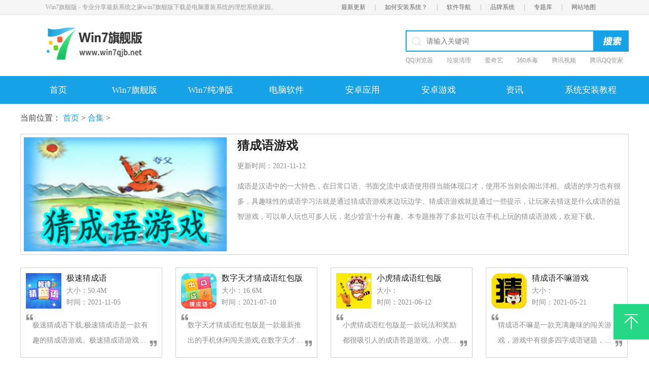

--- FILE ---
content_type: text/html; charset=utf8
request_url: https://www.win7qjb.net/zt/ccyyx.html
body_size: 9193
content:
<!DOCTYPE html>
<html lang="en">
<head>
    <meta content="text/html; charset=UTF-8" http-equiv="Content-Type">
    <meta content="width=device-width, initial-scale=1.0" name="viewport">
    <meta content="ie=edge" http-equiv="X-UA-Compatible">
    <title>猜成语游戏 - Win7旗舰版</title>
    <meta content="猜成语游戏,猜成语游戏下载,猜成语小游戏,趣味" name="keywords"/>
    <meta content="成语是汉语中的一大特色，在日常口语、书面交流中成语使用得当能体现口才，使用不当则会闹出洋相。成语的学习也有很多，具趣味性的成语学习法就是通过猜成语游戏来边玩边学。猜成语游" name="description"/>
    <meta content="no-transform" http-equiv="Cache-Control"/>
    <meta content="no-siteapp" http-equiv="Cache-Control"/>
    <meta content="format=xhtml;url=/zt/ccyyx.html" name="mobile-agent">
    <meta content="format=html5;url=/zt/ccyyx.html" name="mobile-agent">
    <link href="/static/css/v3/wyq_global.css" rel="stylesheet">
    <link href="/static/css/v3/idangerous.swiper.css" rel="stylesheet">
    <link href="/static/css/v3/heji.css" rel="stylesheet">
</head>

<body>
<div class="hTop">
    <div class="wrap clearfix">
        <p class="l">Win7旗舰版 - 专业分享最新系统之家win7旗舰版下载是电脑重装系统的理想系统家园。</p>
        <span class="r">
		<a href="/news.html" target="_blank">最新更新</a> |
		<a href="/dnjc/ypazwin7jc.html" target="_blank">如何安装系统？</a> |
		<a href="/soft/softlist.html" target="_blank">软件导航</a> |
		<a href="/pinpai/list_1.html">品牌系统</a> |
		<a href="/zt/">专题库</a> |
		<a href="/map.html">网站地图</a>
    </span>
    </div>
</div>
<div class="header w1200" id="header">
    <div class="logo">
            <a href="/" title="Win7旗舰版"><img src="https://www.win7qjb.net/imgs/logo.png" width="284" height="92" alt="Windows7旗舰版"></a>
    </div>
    <div class="sous">
        <div class="search">
            <span class="icon"></span>
            <form name="formsearch" action="/plus/search2.php" method="get">
                <input class="text" type="text" name="q" id="bdcsMain" placeholder="请输入关键词" value="">
                <input class="button" id="search-btn" type="submit" value="">
            </form>
        </div>
        <div class="hot_word">
         <a href="/zt/qqliulanqi.html" target="_blank" title="QQ浏览器">QQ浏览器</a>
<a href="/zt/dnljqlrj.html" target="_blank" title="电脑清理">垃圾清理</a>
<a href="/zt/iqiyi.html" target="_blank" title="爱奇艺">爱奇艺</a>
<a href="/zt/360shadu.html" target="_blank" title="360杀毒">360杀毒</a>
<a href="/zt/tengxunshipin.html" target="_blank" title="腾讯视频">腾讯视频</a>
<a href="/zt/qqguanjia.html" target="_blank" title="腾讯QQ管家">腾讯QQ管家</a>

        </div>
    </div>
</div>
<div class="nav">
    <div class="nav_content w1200">
       <ul>
            <li><a class="sy" href="/" title="网站首页">首页</a></li>
            <li><h2><a class="nav-w7qjb" href="/win7qjb/" title="Win7旗舰版">Win7旗舰版</a></h2></li>
            <li><h2><a href="/win7cjb/" title="Win7纯净版">Win7纯净版</a></h2></li>
            <li><h2><a href="/soft/" title="电脑软件">电脑软件</a></h2></li>
            <li><h2><a href="/android/" title="安卓应用">安卓应用</a></h2></li>
			<li><h2><a href="/game/" title="安卓游戏">安卓游戏</a></h2></li>
            
			<li><h2><a href="/news/" title="资讯">资讯</a></h2></li>
            
			<li><h2><a href="/dnjc/" target="_blank" title="系统安装教程">系统安装教程</a></h2></li>
        </ul>
    </div>
</div>

<div class="toolbar">
    <a href="javascript:scroll(0,0)" id="top" class="toolbar-item toolbar-item-top"></a>
</div>
<!-- 内容页面 -->
<div class="wrap_con">
    <div class="bread-link">
        <span>当前位置：</span>
        <a href='https://www.win7qjb.net/' title='首页'>首页</a> > <a href='/zt' title='合集'>合集</a> > 
    </div>
    <!-- 下载专题 -->
    <div class="down_zhuan_box">
        <div class="zhuan_img">
            <img alt="猜成语游戏" src="https://pic.win7qjb.net/uploads/allimg/211112/1_1112095110N39.jpg">
        </div>
        <div class="zhuan_you">
            <h1>猜成语游戏</h1>
            <div class="zhuan_nr">更新时间：2021-11-12</div>
            <div class="zhuan_nr">
                成语是汉语中的一大特色，在日常口语、书面交流中成语使用得当能体现口才，使用不当则会闹出洋相。成语的学习也有很多，具趣味性的成语学习法就是通过猜成语游戏来边玩边学。猜成语游戏就是通过一些提示，让玩家去猜这是什么成语的益智游戏，可以单人玩也可多人玩，老少皆宜十分有趣。本专题推荐了多款可以在手机上玩的猜成语游戏，欢迎下载。
            </div>
        </div>
    </div>

    <div class="w_mo">
        <div class="more_zz">
            <div class="zz_row">
                <div class="zz_top">
                    <a class="zz_img" href="/game/294210.html">
                        <img alt="极速猜成语" src="https://pic.win7qjb.net/uploads/allimg/211105/1_110510551V515.jpg">
                    </a>
                    <div class="zz_yy">
                        <a class="zz_ttyu ellipsis" href="/game/294210.html">极速猜成语</a>
                        <div class="huiyt">大小：50.4M</div>
                        <div class="huiyt">时间：2021-11-05</div>
                    </div>
                </div>
                <div class="zz_bottom">
                    <div class="zy"></div>
                    <div class="huiyt2">极速猜成语下载,极速猜成语是一款有趣的猜成语游戏。极速猜成语游戏里，玩家每答对一关的题目就可以点开成语查看这个成语的释义，边玩边学习</div>
                    <div class="yy"></div>
                </div>
            </div><div class="zz_row">
                <div class="zz_top">
                    <a class="zz_img" href="/game/257789.html">
                        <img alt="数字天才猜成语红包版" src="https://pic.win7qjb.net/uploads/allimg/210710/1_0G00ZPb052.png">
                    </a>
                    <div class="zz_yy">
                        <a class="zz_ttyu ellipsis" href="/game/257789.html">数字天才猜成语红包版</a>
                        <div class="huiyt">大小：16.6M</div>
                        <div class="huiyt">时间：2021-07-10</div>
                    </div>
                </div>
                <div class="zz_bottom">
                    <div class="zy"></div>
                    <div class="huiyt2">数字天才猜成语红包版是一款最新推出的手机休闲闯关游戏,在数字天才猜成语红包版上有非常多的成语小游戏和成语闯关游戏,在游戏玩家可以通过自己的成语知识不断地</div>
                    <div class="yy"></div>
                </div>
            </div><div class="zz_row">
                <div class="zz_top">
                    <a class="zz_img" href="/game/248645.html">
                        <img alt="小虎猜成语红包版" src="https://pic.win7qjb.net/uploads/allimg/210612/1_0612091K4F57.jpg">
                    </a>
                    <div class="zz_yy">
                        <a class="zz_ttyu ellipsis" href="/game/248645.html">小虎猜成语红包版</a>
                        <div class="huiyt">大小：</div>
                        <div class="huiyt">时间：2021-06-12</div>
                    </div>
                </div>
                <div class="zz_bottom">
                    <div class="zy"></div>
                    <div class="huiyt2">小虎猜成语红包版是一款玩法和奖励都很吸引人的成语答题游戏。小虎猜成语游戏无法就是将空格中的汉字填入形成完整的成语，小虎猜成语能够让玩家在玩游戏的同时也能学到很多成语知</div>
                    <div class="yy"></div>
                </div>
            </div><div class="zz_row">
                <div class="zz_top">
                    <a class="zz_img" href="/game/241575.html">
                        <img alt="猜成语不嘛游戏" src="https://pic.win7qjb.net/uploads/allimg/210521/1_05211450236449.jpg">
                    </a>
                    <div class="zz_yy">
                        <a class="zz_ttyu ellipsis" href="/game/241575.html">猜成语不嘛游戏</a>
                        <div class="huiyt">大小：</div>
                        <div class="huiyt">时间：2021-05-21</div>
                    </div>
                </div>
                <div class="zz_bottom">
                    <div class="zy"></div>
                    <div class="huiyt2">猜成语不嘛是一款充满趣味的闯关游戏，游戏中有很多四字成语谜题，玩家要在缺少凭证的前提下在混乱的文本中选定最恰当的文本，组成成语，猜成语不嘛非常烧脑又有</div>
                    <div class="yy"></div>
                </div>
            </div><div class="zz_row">
                <div class="zz_top">
                    <a class="zz_img" href="/game/227662.html">
                        <img alt="数字猜成语红包版" src="https://pic.win7qjb.net/uploads/allimg/210414/1_04140U25S100.png">
                    </a>
                    <div class="zz_yy">
                        <a class="zz_ttyu ellipsis" href="/game/227662.html">数字猜成语红包版</a>
                        <div class="huiyt">大小：0KB</div>
                        <div class="huiyt">时间：2021-04-14</div>
                    </div>
                </div>
                <div class="zz_bottom">
                    <div class="zy"></div>
                    <div class="huiyt2">数字猜成语红包版是一款全新重磅来袭的答题赚钱趣味休闲手游，数字猜成语游戏中融合了数学玩法元素，全新上线了大量的猜成语关卡，每天登陆数字猜成语红包版，天天赢大奖赚收益。</div>
                    <div class="yy"></div>
                </div>
            </div><div class="zz_row">
                <div class="zz_top">
                    <a class="zz_img" href="/game/224877.html">
                        <img alt="看图猜成语3" src="https://pic.win7qjb.net/uploads/allimg/210402/1_040209103c246.png">
                    </a>
                    <div class="zz_yy">
                        <a class="zz_ttyu ellipsis" href="/game/224877.html">看图猜成语3</a>
                        <div class="huiyt">大小：49.8M</div>
                        <div class="huiyt">时间：2021-04-06</div>
                    </div>
                </div>
                <div class="zz_bottom">
                    <div class="zy"></div>
                    <div class="huiyt2">看图猜成语3:看图猜成语3第三版，依然感兴趣的朋友可以试一试。 官方介绍 看图猜成语3是Doodle工作室看图猜成语系列的第三版，这个系列比之前两个系列难度更大，作者精心筛选的4波图</div>
                    <div class="yy"></div>
                </div>
            </div><div class="zz_row">
                <div class="zz_top">
                    <a class="zz_img" href="/game/221498.html">
                        <img alt="刘备猜成语红包版" src="https://pic.win7qjb.net/uploads/allimg/210324/1_03240ZA95222.png">
                    </a>
                    <div class="zz_yy">
                        <a class="zz_ttyu ellipsis" href="/game/221498.html">刘备猜成语红包版</a>
                        <div class="huiyt">大小：72.3M</div>
                        <div class="huiyt">时间：2021-03-24</div>
                    </div>
                </div>
                <div class="zz_bottom">
                    <div class="zy"></div>
                    <div class="huiyt2">刘备猜成语红包版是融入三国玩法的红包游戏，的确可以赚红包，福利够多红包够大。游戏不仅关卡多，还引入了三国人物等，得到的红包可以无门槛提出来，这也是这款刘备猜成语这么多</div>
                    <div class="yy"></div>
                </div>
            </div><div class="zz_row">
                <div class="zz_top">
                    <a class="zz_img" href="/game/215399.html">
                        <img alt="快速看图猜成语" src="https://pic.win7qjb.net/uploads/allimg/210304/30_0304102552E25.png">
                    </a>
                    <div class="zz_yy">
                        <a class="zz_ttyu ellipsis" href="/game/215399.html">快速看图猜成语</a>
                        <div class="huiyt">大小：27.5M</div>
                        <div class="huiyt">时间：2021-03-04</div>
                    </div>
                </div>
                <div class="zz_bottom">
                    <div class="zy"></div>
                    <div class="huiyt2">快速看图猜成语是一款热度很高的猜成语赢奖励游戏。快速看图猜成语游戏有双重意义，首先快速看图猜成语可以给大家带来可观的收入，同时在玩快速看图猜成语的同时能学到很多成语！</div>
                    <div class="yy"></div>
                </div>
            </div><div class="zz_row">
                <div class="zz_top">
                    <a class="zz_img" href="/game/214193.html">
                        <img alt="猜成语贼6红包版" src="https://pic.win7qjb.net/uploads/allimg/210301/30_03010945351445.png">
                    </a>
                    <div class="zz_yy">
                        <a class="zz_ttyu ellipsis" href="/game/214193.html">猜成语贼6红包版</a>
                        <div class="huiyt">大小：23.8M</div>
                        <div class="huiyt">时间：2021-03-01</div>
                    </div>
                </div>
                <div class="zz_bottom">
                    <div class="zy"></div>
                    <div class="huiyt2">猜成语贼6红包版是一款每天有惊喜的猜成语赢福利游戏。猜成语贼6这个游戏的玩法设置为闯关的形式，玩家进入猜成语贼6游戏就能参与猜成语贼6红包版的闯关比赛，答题越多奖赏越丰厚</div>
                    <div class="yy"></div>
                </div>
            </div><div class="zz_row">
                <div class="zz_top">
                    <a class="zz_img" href="/game/204709.html">
                        <img alt="双双猜成语" src="https://pic.win7qjb.net/uploads/allimg/210202/30_0202095245DX.jpg">
                    </a>
                    <div class="zz_yy">
                        <a class="zz_ttyu ellipsis" href="/game/204709.html">双双猜成语</a>
                        <div class="huiyt">大小：17M</div>
                        <div class="huiyt">时间：2021-02-02</div>
                    </div>
                </div>
                <div class="zz_bottom">
                    <div class="zy"></div>
                    <div class="huiyt2">双双猜成语红包版是一款非常好玩的休闲益智类游戏，双双猜成语游戏内容轻松有趣且操作简单上手容易，适合玩家们可以在闲暇时候用来打发时间。 游戏介绍 双双猜成语红包版是一款玩</div>
                    <div class="yy"></div>
                </div>
            </div><div class="zz_row">
                <div class="zz_top">
                    <a class="zz_img" href="/game/201058.html">
                        <img alt="趣味猜成语红包版" src="https://pic.win7qjb.net/uploads/allimg/210123/30_01230911021404.png">
                    </a>
                    <div class="zz_yy">
                        <a class="zz_ttyu ellipsis" href="/game/201058.html">趣味猜成语红包版</a>
                        <div class="huiyt">大小：</div>
                        <div class="huiyt">时间：2021-01-23</div>
                    </div>
                </div>
                <div class="zz_bottom">
                    <div class="zy"></div>
                    <div class="huiyt2">趣味猜成语红包版是一款具有一定挑战性的成语答题游戏。趣味猜成语游戏是闯关的游戏模式，猜出趣味猜成语红包版空格中正确的汉字才能过关，玩的过程中还能领到趣味猜成语红包版的</div>
                    <div class="yy"></div>
                </div>
            </div><div class="zz_row">
                <div class="zz_top">
                    <a class="zz_img" href="/game/194859.html">
                        <img alt="刘备猜成语赚钱版" src="https://pic.win7qjb.net/uploads/allimg/210111/30_011109443W436.png">
                    </a>
                    <div class="zz_yy">
                        <a class="zz_ttyu ellipsis" href="/game/194859.html">刘备猜成语赚钱版</a>
                        <div class="huiyt">大小：72M</div>
                        <div class="huiyt">时间：2021-01-11</div>
                    </div>
                </div>
                <div class="zz_bottom">
                    <div class="zy"></div>
                    <div class="huiyt2">刘备猜成语赚钱版是一款最近十分火爆的成语答题闯关赚钱游戏，游戏中玩家需要根据给出的图形来填写出正确的成语，答对当前关卡就可以进入到下一个关卡，每完成一</div>
                    <div class="yy"></div>
                </div>
            </div><div class="zz_row">
                <div class="zz_top">
                    <a class="zz_img" href="/game/185857.html">
                        <img alt="乐游猜成语红包版" src="https://pic.win7qjb.net/uploads/allimg/201224/30_122410452935Q.jpg">
                    </a>
                    <div class="zz_yy">
                        <a class="zz_ttyu ellipsis" href="/game/185857.html">乐游猜成语红包版</a>
                        <div class="huiyt">大小：35.9M</div>
                        <div class="huiyt">时间：2020-12-24</div>
                    </div>
                </div>
                <div class="zz_bottom">
                    <div class="zy"></div>
                    <div class="huiyt2">乐游猜成语红包版是一款闯关模式的猜成语赢福利的游戏。乐游猜成语红包版需要玩家将下面的汉字组成一个完整的成语，乐游猜成语红包版总共分为不同等级，等级越高奖励也越多！ 游</div>
                    <div class="yy"></div>
                </div>
            </div><div class="zz_row">
                <div class="zz_top">
                    <a class="zz_img" href="/game/183827.html">
                        <img alt="答多多疯狂猜成语" src="https://pic.win7qjb.net/uploads/allimg/201222/30_122209100B630.jpg">
                    </a>
                    <div class="zz_yy">
                        <a class="zz_ttyu ellipsis" href="/game/183827.html">答多多疯狂猜成语</a>
                        <div class="huiyt">大小：34.9M</div>
                        <div class="huiyt">时间：2020-12-22</div>
                    </div>
                </div>
                <div class="zz_bottom">
                    <div class="zy"></div>
                    <div class="huiyt2">答多多疯狂猜成语是一款全民皆可参与的猜成语游戏。答多多疯狂猜成语游戏总共有上百个关卡，玩家要做的就是猜对答多多疯狂猜成语每一关的成语，这样就能获得答多多疯狂猜成语的红</div>
                    <div class="yy"></div>
                </div>
            </div><div class="zz_row">
                <div class="zz_top">
                    <a class="zz_img" href="/game/174788.html">
                        <img alt="疯狂猜成语" src="https://pic.win7qjb.net/uploads/allimg/201208/30_120P913531201.png">
                    </a>
                    <div class="zz_yy">
                        <a class="zz_ttyu ellipsis" href="/game/174788.html">疯狂猜成语</a>
                        <div class="huiyt">大小：29.9M</div>
                        <div class="huiyt">时间：2020-12-08</div>
                    </div>
                </div>
                <div class="zz_bottom">
                    <div class="zy"></div>
                    <div class="huiyt2">疯狂猜成语是一款全中文休闲益智游戏，可以和好友一起体验中国古老文化-成语的魅力，还可以通过微信分享，求助和挑战你的朋友们，看看谁才是才高八斗，学富五车的才子佳人</div>
                    <div class="yy"></div>
                </div>
            </div><div class="zz_row">
                <div class="zz_top">
                    <a class="zz_img" href="/game/173364.html">
                        <img alt="最牛猜成语红包版" src="https://pic.win7qjb.net/uploads/allimg/201207/30_120G05253c32.png">
                    </a>
                    <div class="zz_yy">
                        <a class="zz_ttyu ellipsis" href="/game/173364.html">最牛猜成语红包版</a>
                        <div class="huiyt">大小：</div>
                        <div class="huiyt">时间：2020-12-07</div>
                    </div>
                </div>
                <div class="zz_bottom">
                    <div class="zy"></div>
                    <div class="huiyt2">最牛猜成语红包版是一款边玩游戏边增长知识的成语猜谜游戏。最牛猜成语游戏虽然规则特别简单，但是最牛猜成语后面的关卡难度还是挺大的，猜对一题就能将最牛猜成语红包版的红包拿</div>
                    <div class="yy"></div>
                </div>
            </div><div class="zz_row">
                <div class="zz_top">
                    <a class="zz_img" href="/game/173121.html">
                        <img alt="悟空猜成语" src="https://pic.win7qjb.net/uploads/allimg/201206/1_1206113J92P0.png">
                    </a>
                    <div class="zz_yy">
                        <a class="zz_ttyu ellipsis" href="/game/173121.html">悟空猜成语</a>
                        <div class="huiyt">大小：128.4M</div>
                        <div class="huiyt">时间：2020-12-06</div>
                    </div>
                </div>
                <div class="zz_bottom">
                    <div class="zy"></div>
                    <div class="huiyt2">悟空猜成语一个成语挑战小游戏,让你通过趣味的游戏玩法轻松学到各种成语知识,有着成语猜字,成语接龙多种挑战模式,所有的成语都有着完整的注释,让你更容易理解和学</div>
                    <div class="yy"></div>
                </div>
            </div><div class="zz_row">
                <div class="zz_top">
                    <a class="zz_img" href="/game/170681.html">
                        <img alt="举人猜成语安卓版" src="https://pic.win7qjb.net/uploads/allimg/201201/30_12011212359215.png">
                    </a>
                    <div class="zz_yy">
                        <a class="zz_ttyu ellipsis" href="/game/170681.html">举人猜成语安卓版</a>
                        <div class="huiyt">大小：31M</div>
                        <div class="huiyt">时间：2020-12-01</div>
                    </div>
                </div>
                <div class="zz_bottom">
                    <div class="zy"></div>
                    <div class="huiyt2">举人猜成语红包版带领玩家走进挑战猜成语的平台，在这款举人猜成语红包版游戏中，你必须运用自己的语文知识和机智技巧，通过一道道颇有难度的成语关卡，收获红包</div>
                    <div class="yy"></div>
                </div>
            </div><div class="zz_row">
                <div class="zz_top">
                    <a class="zz_img" href="/game/169855.html">
                        <img alt="天才猜成语红包版" src="https://pic.win7qjb.net/uploads/allimg/201130/30_113012015X0W.jpg">
                    </a>
                    <div class="zz_yy">
                        <a class="zz_ttyu ellipsis" href="/game/169855.html">天才猜成语红包版</a>
                        <div class="huiyt">大小：0KB</div>
                        <div class="huiyt">时间：2020-11-30</div>
                    </div>
                </div>
                <div class="zz_bottom">
                    <div class="zy"></div>
                    <div class="huiyt2">天才猜成语红包版是一款趣味休闲好玩的答题赚钱手游，天才猜成语游戏关卡丰富，很有挑战性，玩法有创意，画风精致可爱。天才猜成语红包版，让您边答题边赚收益。 游戏介绍 天才猜</div>
                    <div class="yy"></div>
                </div>
            </div><div class="zz_row">
                <div class="zz_top">
                    <a class="zz_img" href="/game/163782.html">
                        <img alt="刘备猜成语安卓版" src="https://pic.win7qjb.net/uploads/allimg/201119/30_111914200c4X.png">
                    </a>
                    <div class="zz_yy">
                        <a class="zz_ttyu ellipsis" href="/game/163782.html">刘备猜成语安卓版</a>
                        <div class="huiyt">大小：72M</div>
                        <div class="huiyt">时间：2020-11-19</div>
                    </div>
                </div>
                <div class="zz_bottom">
                    <div class="zy"></div>
                    <div class="huiyt2">刘备猜成语红包版游戏为你提供了益智烧脑的成语玩法，你需要根据自己的知识来进行成语填空，这个难度会越来越大，所以十分考验你的知识储备，这么短时间内吸引这</div>
                    <div class="yy"></div>
                </div>
            </div><div class="zz_row">
                <div class="zz_top">
                    <a class="zz_img" href="/game/147058.html">
                        <img alt="我爱猜成语红包版" src="https://pic.win7qjb.net/uploads/allimg/201030/30_103015544T301.png">
                    </a>
                    <div class="zz_yy">
                        <a class="zz_ttyu ellipsis" href="/game/147058.html">我爱猜成语红包版</a>
                        <div class="huiyt">大小：21.3M</div>
                        <div class="huiyt">时间：2020-10-30</div>
                    </div>
                </div>
                <div class="zz_bottom">
                    <div class="zy"></div>
                    <div class="huiyt2">我爱猜成语红包版游戏是一款猜成语得红包的游戏应用，我爱猜成语红包版手游拥有多种挑战模式，用户猜对成语就能领取红包，在我爱猜成语红包版享受游戏的同时还能学习成语。 游戏</div>
                    <div class="yy"></div>
                </div>
            </div><div class="zz_row">
                <div class="zz_top">
                    <a class="zz_img" href="/game/146455.html">
                        <img alt="我爱猜成语红包版" src="https://pic.win7qjb.net/uploads/allimg/201029/30_102913494I401.png">
                    </a>
                    <div class="zz_yy">
                        <a class="zz_ttyu ellipsis" href="/game/146455.html">我爱猜成语红包版</a>
                        <div class="huiyt">大小：21.3M</div>
                        <div class="huiyt">时间：2020-10-29</div>
                    </div>
                </div>
                <div class="zz_bottom">
                    <div class="zy"></div>
                    <div class="huiyt2">我爱猜成语红包版游戏是一款猜成语得红包的游戏应用，我爱猜成语红包版手游拥有多种挑战模式，用户猜对成语就能领取红包，在我爱猜成语红包版享受游戏的同时还能学习成语。 游戏</div>
                    <div class="yy"></div>
                </div>
            </div><div class="zz_row">
                <div class="zz_top">
                    <a class="zz_img" href="/game/141802.html">
                        <img alt="悟空猜成语 安卓版v0.1" src="https://pic.win7qjb.net/uploads/allimg/2020/1022/azyx/3hil1re5ssu.png">
                    </a>
                    <div class="zz_yy">
                        <a class="zz_ttyu ellipsis" href="/game/141802.html">悟空猜成语 安卓版v0.1</a>
                        <div class="huiyt">大小：144.0M</div>
                        <div class="huiyt">时间：2020-10-22</div>
                    </div>
                </div>
                <div class="zz_bottom">
                    <div class="zy"></div>
                    <div class="huiyt2">悟空猜成语下载,悟空猜成语游戏是一款趣味猜成语的游戏应用，悟空猜成语手游难度小，考验成语能力，玩家可以选择猜成语的模式，悟空猜成语游戏非常的益智有趣</div>
                    <div class="yy"></div>
                </div>
            </div><div class="zz_row">
                <div class="zz_top">
                    <a class="zz_img" href="/game/141186.html">
                        <img alt="小虎猜成语红包版 安卓版v1.0.0" src="https://pic.win7qjb.net/uploads/allimg/2020/1022/azyx/5ijjzom1vyk.jpg">
                    </a>
                    <div class="zz_yy">
                        <a class="zz_ttyu ellipsis" href="/game/141186.html">小虎猜成语红包版 安卓版v1.0.0</a>
                        <div class="huiyt">大小：46.7M</div>
                        <div class="huiyt">时间：2020-10-22</div>
                    </div>
                </div>
                <div class="zz_bottom">
                    <div class="zy"></div>
                    <div class="huiyt2">小虎猜成语红包版下载,小虎猜成语红包版是一款玩法和奖励都很吸引人的成语答题游戏。小虎猜成语游戏无法就是将空格中的汉字填入形成完整的成语，小虎猜成语能够让玩家在玩游戏的同时</div>
                    <div class="yy"></div>
                </div>
            </div><div class="zz_row">
                <div class="zz_top">
                    <a class="zz_img" href="/game/134623.html">
                        <img alt="享猜成语红包版v1.0.1 安卓版" src="https://pic.win7qjb.net/uploads/allimg/2020/1018/azyx1/sltwkwl0osc.png">
                    </a>
                    <div class="zz_yy">
                        <a class="zz_ttyu ellipsis" href="/game/134623.html">享猜成语红包版v1.0.1 安卓版</a>
                        <div class="huiyt">大小：19.5M</div>
                        <div class="huiyt">时间：2020-10-19</div>
                    </div>
                </div>
                <div class="zz_bottom">
                    <div class="zy"></div>
                    <div class="huiyt2">享猜成语赚现金是真的吗，享猜成语红包版靠谱吗，作为一款猜成语赚钱的游戏，猜得越多那自然是赚得越多啦。一边学习知识，一边掌握各种成语，赚的红包还可以直接提出来，还是很有意思</div>
                    <div class="yy"></div>
                </div>
            </div><div class="zz_row">
                <div class="zz_top">
                    <a class="zz_img" href="/game/131349.html">
                        <img alt="开心猜成语红包版v1.8.4 最新版" src="https://pic.win7qjb.net/uploads/allimg/2020/1016/azyx1/poumuw2x3ik.jpg">
                    </a>
                    <div class="zz_yy">
                        <a class="zz_ttyu ellipsis" href="/game/131349.html">开心猜成语红包版v1.8.4 最新版</a>
                        <div class="huiyt">大小：17M</div>
                        <div class="huiyt">时间：2020-10-16</div>
                    </div>
                </div>
                <div class="zz_bottom">
                    <div class="zy"></div>
                    <div class="huiyt2">开心猜成语红包版，是一款休闲好玩的猜成语游戏。玩家可以在这里猜出各种成语，一在边提升自己的知识量同时，也可以凭借着越来越多的过关数量，赢取丰富的红包奖励哦。</div>
                    <div class="yy"></div>
                </div>
            </div><div class="zz_row">
                <div class="zz_top">
                    <a class="zz_img" href="/game/125727.html">
                        <img alt="拼命猜成语红包版 安卓版v1.0" src="https://pic.win7qjb.net/uploads/allimg/2020/1006/azyx/jztztxvpkux.png">
                    </a>
                    <div class="zz_yy">
                        <a class="zz_ttyu ellipsis" href="/game/125727.html">拼命猜成语红包版 安卓版v1.0</a>
                        <div class="huiyt">大小：15M</div>
                        <div class="huiyt">时间：2020-10-06</div>
                    </div>
                </div>
                <div class="zz_bottom">
                    <div class="zy"></div>
                    <div class="huiyt2">拼命猜成语红包版下载,拼命猜成语红包版是一款趣味烧脑的益智闯关手游，拼命猜成语游戏画风非常的简约小清新，卡通休闲治愈，拼命猜成语红包版，游戏关卡海量丰富，各种独特趣味烧脑</div>
                    <div class="yy"></div>
                </div>
            </div><div class="zz_row">
                <div class="zz_top">
                    <a class="zz_img" href="/game/124870.html">
                        <img alt="拼命猜成语红包版v1.0 最新版" src="https://pic.win7qjb.net/uploads/allimg/2020/1006/azyx1/axsev5pz4i3.png">
                    </a>
                    <div class="zz_yy">
                        <a class="zz_ttyu ellipsis" href="/game/124870.html">拼命猜成语红包版v1.0 最新版</a>
                        <div class="huiyt">大小：19M</div>
                        <div class="huiyt">时间：2020-10-06</div>
                    </div>
                </div>
                <div class="zz_bottom">
                    <div class="zy"></div>
                    <div class="huiyt2">拼命猜成语红包版，是一款猜成语闯关的游戏。游戏为玩家准备了丰富的关卡挑战。玩家只要根据成语的提示，回答出正确的答案，就能挑战成功赢取丰富的奖励哦。回答闯关到指定关卡，更能</div>
                    <div class="yy"></div>
                </div>
            </div><div class="zz_row">
                <div class="zz_top">
                    <a class="zz_img" href="/game/124768.html">
                        <img alt="狂风猜成语 安卓版v1.0" src="https://pic.win7qjb.net/uploads/allimg/2020/1006/azyx/jqvxzocyoei.png">
                    </a>
                    <div class="zz_yy">
                        <a class="zz_ttyu ellipsis" href="/game/124768.html">狂风猜成语 安卓版v1.0</a>
                        <div class="huiyt">大小：0KB</div>
                        <div class="huiyt">时间：2020-10-06</div>
                    </div>
                </div>
                <div class="zz_bottom">
                    <div class="zy"></div>
                    <div class="huiyt2">狂风猜成语下载,狂风猜成语红包版是一款趣味好玩很有意思的答题赚钱小游戏，狂风猜成语游戏全新上线了很多的福利关卡和红包玩法，每天签到完成任务，答题猜成语即可获得相应奖励，狂</div>
                    <div class="yy"></div>
                </div>
            </div><div class="zz_row">
                <div class="zz_top">
                    <a class="zz_img" href="/game/100727.html">
                        <img alt="全民猜成语达人 安卓版v1.21" src="https://pic.win7qjb.net/uploads/allimg/2020/0828/azyx/brrghrvmcp5.png">
                    </a>
                    <div class="zz_yy">
                        <a class="zz_ttyu ellipsis" href="/game/100727.html">全民猜成语达人 安卓版v1.21</a>
                        <div class="huiyt">大小：14.0M</div>
                        <div class="huiyt">时间：2020-08-31</div>
                    </div>
                </div>
                <div class="zz_bottom">
                    <div class="zy"></div>
                    <div class="huiyt2">全民猜成语达人下载,全民猜成语达人是一款猜成语的益智游戏。中华上下五千年的成语典故你知道多少，全民猜成语达人轻松带你体验中华语言的博大精深真人竞技，看看谁才是成语达人！感</div>
                    <div class="yy"></div>
                </div>
            </div><div class="zz_row">
                <div class="zz_top">
                    <a class="zz_img" href="/game/97051.html">
                        <img alt="状元猜成语 安卓版v1.3.5" src="https://pic.win7qjb.net/uploads/allimg/2020/0825/azyx/yoxa2gczino.png">
                    </a>
                    <div class="zz_yy">
                        <a class="zz_ttyu ellipsis" href="/game/97051.html">状元猜成语 安卓版v1.3.5</a>
                        <div class="huiyt">大小：37.9M</div>
                        <div class="huiyt">时间：2020-08-26</div>
                    </div>
                </div>
                <div class="zz_bottom">
                    <div class="zy"></div>
                    <div class="huiyt2">状元猜成语下载,状元猜成语是一款让你爱不释手的休闲益智小游戏，状元猜成语组织一场成语知识的闯关挑战，邀你来参加，带你一起领略成语之美，传承中华优秀传统文化</div>
                    <div class="yy"></div>
                </div>
            </div><div class="zz_row">
                <div class="zz_top">
                    <a class="zz_img" href="/game/92950.html">
                        <img alt="王者猜成语红包版v1.1.1 最新版" src="https://pic.win7qjb.net/uploads/allimg/2020/0820/azyx1/qkpcptq1iva.png">
                    </a>
                    <div class="zz_yy">
                        <a class="zz_ttyu ellipsis" href="/game/92950.html">王者猜成语红包版v1.1.1 最新版</a>
                        <div class="huiyt">大小：37KB</div>
                        <div class="huiyt">时间：2020-08-21</div>
                    </div>
                </div>
                <div class="zz_bottom">
                    <div class="zy"></div>
                    <div class="huiyt2">王者猜成语红包版是真的可以领取红包哦，在这里只需要猜成语，并且闯过成功，就可以获得大额红包福利。但是不是说每个红包都能提现，而是要靠积累的，当达到一定额度后，就可以提现了</div>
                    <div class="yy"></div>
                </div>
            </div><div class="zz_row">
                <div class="zz_top">
                    <a class="zz_img" href="/game/85001.html">
                        <img alt="小牛猜成语v1.0.0 安卓版" src="https://pic.win7qjb.net/uploads/allimg/2020/0810/azyx1/bar0hqbk424.png">
                    </a>
                    <div class="zz_yy">
                        <a class="zz_ttyu ellipsis" href="/game/85001.html">小牛猜成语v1.0.0 安卓版</a>
                        <div class="huiyt">大小：19.6M</div>
                        <div class="huiyt">时间：2020-08-11</div>
                    </div>
                </div>
                <div class="zz_bottom">
                    <div class="zy"></div>
                    <div class="huiyt2">小牛猜成语是一款十分有趣的休闲答题猜成语游戏，闯关成功就可以领取丰厚红包奖励，还在等什么，快来下载体验吧。</div>
                    <div class="yy"></div>
                </div>
            </div><div class="zz_row">
                <div class="zz_top">
                    <a class="zz_img" href="/game/77868.html">
                        <img alt="享猜成语 安卓版v1.0.0" src="https://pic.win7qjb.net/uploads/allimg/2020/0806/azyx/zyhfnvm01dz.png">
                    </a>
                    <div class="zz_yy">
                        <a class="zz_ttyu ellipsis" href="/game/77868.html">享猜成语 安卓版v1.0.0</a>
                        <div class="huiyt">大小：18.9M</div>
                        <div class="huiyt">时间：2020-08-07</div>
                    </div>
                </div>
                <div class="zz_bottom">
                    <div class="zy"></div>
                    <div class="huiyt2">享猜成语下载,享猜成语红包版是一款益智类猜成语赚钱的应用，享猜成语游戏内含上万个成语，玩家将自由选择闯关模式解锁豪宅香车宠物狗，享猜成语红包版带你赚不停</div>
                    <div class="yy"></div>
                </div>
            </div><div class="zz_row">
                <div class="zz_top">
                    <a class="zz_img" href="/game/80006.html">
                        <img alt="趣专享猜成语领红包v1.0.0  最新版" src="https://pic.win7qjb.net/uploads/allimg/2020/0806/azyx1/2sgxytzeskv.png">
                    </a>
                    <div class="zz_yy">
                        <a class="zz_ttyu ellipsis" href="/game/80006.html">趣专享猜成语领红包v1.0.0  最新版</a>
                        <div class="huiyt">大小：18M</div>
                        <div class="huiyt">时间：2020-08-07</div>
                    </div>
                </div>
                <div class="zz_bottom">
                    <div class="zy"></div>
                    <div class="huiyt2">趣专享猜成语领红包，是一款全新猜成语赢红包类的手游。游戏为玩家准备了丰富的关卡和各种各样的成语。只要完成挑战达到指定的数量，就能得到相应的红包奖励。答题越多，收益越大，还</div>
                    <div class="yy"></div>
                </div>
            </div><div class="zz_row">
                <div class="zz_top">
                    <a class="zz_img" href="/game/82492.html">
                        <img alt="小牛猜成语 安卓版v1.0.0" src="https://pic.win7qjb.net/uploads/allimg/2020/0807/azyx/hxeh3tlgvpa.png">
                    </a>
                    <div class="zz_yy">
                        <a class="zz_ttyu ellipsis" href="/game/82492.html">小牛猜成语 安卓版v1.0.0</a>
                        <div class="huiyt">大小：19.6M</div>
                        <div class="huiyt">时间：2020-08-07</div>
                    </div>
                </div>
                <div class="zz_bottom">
                    <div class="zy"></div>
                    <div class="huiyt2">小牛猜成语下载,小牛猜成语红包版是一款玩成语游戏不仅能学知识还能赚现金的应用，小牛猜成语游戏挑战你的脑力极限，每天参与挑战赢取小牛猜成语红包版大奖，解锁丰厚礼包</div>
                    <div class="yy"></div>
                </div>
            </div><div class="zz_row">
                <div class="zz_top">
                    <a class="zz_img" href="/game/51771.html">
                        <img alt="疯狂猜成语安卓版v2.81" src="https://pic.win7qjb.net/uploads/200114/30-2001141F01VM.png">
                    </a>
                    <div class="zz_yy">
                        <a class="zz_ttyu ellipsis" href="/game/51771.html">疯狂猜成语安卓版v2.81</a>
                        <div class="huiyt">大小：28.4M</div>
                        <div class="huiyt">时间：2020-01-14</div>
                    </div>
                </div>
                <div class="zz_bottom">
                    <div class="zy"></div>
                    <div class="huiyt2">疯狂猜成语安卓版是一款全中文休闲益智游戏，疯狂猜成语安卓版可以和好友一起体验中国古老文化成语的魅力，还可以通过微信分享，求助和挑战你的朋友们，看看谁才是才高八斗。</div>
                    <div class="yy"></div>
                </div>
            </div>
        </div>
    </div>
    <!-- 热门合集 -->
    <div class="hot_hj">
        <div class="zuo_tit">
            <span>热门合集</span>
        </div>
        <div class="hj_hj">
            <div class="hh_yy">
                <a class="hhjj_Z" href="/zt/jkglrjdq.html">
                    <img alt="健康管理软件大全" src="https://pic.win7qjb.net/uploads/allimg/210713/1_0G30951091229.png">
                </a>
                <a class="hhjj_tt ellipsis" href="/zt/jkglrjdq.html">健康管理软件大全</a>
            </div><div class="hh_yy">
                <a class="hhjj_Z" href="/zt/wybfqxzhj.html">
                    <img alt="网页播放器下载合辑" src="https://pic.win7qjb.net/uploads/allimg/210713/1_0G309510951S.jpg">
                </a>
                <a class="hhjj_tt ellipsis" href="/zt/wybfqxzhj.html">网页播放器下载合辑</a>
            </div><div class="hh_yy">
                <a class="hhjj_Z" href="/zt/mfdflzbapptj.html">
                    <img alt="免费的福利直播app推荐" src="https://pic.win7qjb.net/uploads/allimg/220730/1_0I01A144P95.png">
                </a>
                <a class="hhjj_tt ellipsis" href="/zt/mfdflzbapptj.html">免费的福利直播app推荐</a>
            </div><div class="hh_yy">
                <a class="hhjj_Z" href="/zt/wdzbrjph.html">
                    <img alt="污的直播软件排行" src="https://pic.win7qjb.net/uploads/allimg/220730/1_0I01A1433039.jpg">
                </a>
                <a class="hhjj_tt ellipsis" href="/zt/wdzbrjph.html">污的直播软件排行</a>
            </div><div class="hh_yy">
                <a class="hhjj_Z" href="/zt/yjpjbmfzbpthzdq.html">
                    <img alt="永久免费直播平台盒子大全" src="https://pic.win7qjb.net/uploads/allimg/220730/1_0I01A14322J.jpg">
                </a>
                <a class="hhjj_tt ellipsis" href="/zt/yjpjbmfzbpthzdq.html">永久免费直播平台盒子大全</a>
            </div><div class="hh_yy">
                <a class="hhjj_Z" href="/zt/bydlzbrjynx.html">
                    <img alt="不用登陆直播软件有哪些" src="https://pic.win7qjb.net/uploads/allimg/220730/1_0I01A1426343.png">
                </a>
                <a class="hhjj_tt ellipsis" href="/zt/bydlzbrjynx.html">不用登陆直播软件有哪些</a>
            </div>
        </div>
    </div>


</div>


<!-- 尾部 -->
<div class="footer">
    <p class="wsbn">
        <a href="###">版权声明</a>|
        <a href="###">联系方式</a>|
        <a href="###">网站地图</a>
    </p>
    <p> Win7旗舰版系统基地提供的Win7系统下载均来源于互联网，如有侵犯您的版权，请联系win9xtzj@gmail.com，我们将第一时间处理。</p>
    <p>Copyright@2011-2020&nbsp;&nbsp;www.win7qjb.net&nbsp;&nbsp;蜀ICP备17012566-号</p>
</div>
<script src="/static/js/jquery-1.10.1.min.js" type="text/javascript"></script>
<script src="/static/js/idangerous.swiper.min.js"></script>
<script>
    $(function () {
        $('.youbian>div').mouseenter(function () {
            $(this).addClass('on').siblings().removeClass('on');
            var my_index = $(this).index();
            $('.hj_one').eq(my_index).show().siblings('.hj_one').hide();
        })
    })
</script>

</body>

</html>

--- FILE ---
content_type: text/css
request_url: https://www.win7qjb.net/static/css/v3/heji.css
body_size: 1117
content:
.wrap_con{width: 1200px;margin:0 auto;}
.az_banner{width: 100%;height: 200px;background:#f7f7f7;margin-top: 8px;}
.az_banner img{width: 100%;height: 100%;}

.zuo_tit{width: 100%;border-bottom: 1px solid #d2d2d2;}
.zuo_tit span{display: inline-block;color:#212121;font-size:22px;border-bottom: 2px solid #17A2E7;line-height: 40px;}
.youbian{float: right;}
.youbian>div{float: left;width: 90px;height: 38px;text-align: center;line-height: 38px;color:#212121;font-size:16px;cursor: pointer;}
.youbian .on{background:#17A2E7;color:#fff;}


.hj_mm{width: 105%;overflow: hidden;}
.hj_row{float: left;width: 278px;border:1px solid #dcdcdc;padding-bottom: 8px;margin-top: 20px;margin-right: 25px;}
.hj_img{width: 100%;height: 148px;background:#f7f7f7;display: block;}
.hj_img img{width: 100%;height: 100%;}
.hj_row .hj_tit{display: block;color:#212121;font-size:16px;width: 92%;margin:8px auto;}
.hj_row .hj_tit:hover{color:#17A2E7;}
.hj_lia{width: 92%;overflow: hidden;margin:0 auto;}
.hui_time{float: left;color:#8e8e8e;font-size:14px;line-height: 24px;}
.hj_ck{width: 53px;height: 24px;border:1px solid #17A2E7;color:#17A2E7;float: right;font-size:14px;text-align: center;line-height: 24px;}
.hj_row:hover{border:1px solid #17A2E7;}
.hj_ck:hover{background:#17A2E7;color:#fff;}





/* 合集内容页 */
.down_zhuan_box{width: 100%;border:1px solid #d2d2d2;padding:6px;box-sizing: border-box;overflow: hidden;}
.zhuan_img{width: 400px;height: 225px;background:#f7f7f7;float: left;}
.zhuan_img img{width: 100%;height: 100%;}
.zhuan_you{float: right;margin-left: 10px;width: 765px;}
.zhuan_tit{display: block;font-size:24px;color:#212121;font-weight: bold;}
.zhuan_nr{font-size:14px;color:#8e8e8e;line-height: 30px;margin-top: 10px;}
.zhuan_you h1{font-size: 24px;font-weight: bold;color: #222;}

.w_mo{width: 100%;overflow: hidden;}
.more_zz{width: 105%;overflow: hidden;}
.zz_row{float: left;width: 280px;border:1px solid #d2d2d2;padding:10px;box-sizing: border-box;margin-top: 25px;margin-right: 26px;}
.zz_top{width: 100%;overflow: hidden;}
.zz_img{float: left;width: 70px;height: 70px;border-radius: 10px;background:#f7f7f7;}
.zz_img img{width: 100%;height: 100%;}
.zz_yy{float: left;margin-left: 10px;width: 68%;}
.zz_ttyu{display: block;color:#212121;font-size:16px;}
.huiyt{font-size:14px;color:#8e8e8e;margin-top: 5px;}
.zz_bottom{padding:18px 0 8px;position:relative}
.huiyt2{font-size:14px;color:#8e8e8e;line-height: 30px;width: 90%;margin: 0 auto;
    overflow: hidden;
    text-overflow: ellipsis;
    display: -webkit-box;
    -webkit-line-clamp: 2;
    -webkit-box-orient: vertical;
    min-height: 60px;
}
.zy{position:absolute;left:0;top:10px;width: 14px;height: 14px;background:url(../images/zy.png) no-repeat center center;background-size:contain;}
.yy{position:absolute;right:0;bottom:10px;width: 14px;height: 14px;background:url(../images/yy.png) no-repeat center center;background-size:contain;}
.zz_row:hover{border:1px solid #17A2E7;}
.zz_ttyu:hover{color:#17A2E7;}


.hot_hj{width: 100%;overflow: hidden;}
.hj_hj{width: 100%;overflow-x: auto;white-space: nowrap;margin-top: 20px;}
.hh_yy{display: inline-block;width: 250px;margin-right: 10px;}
.hhjj_Z{width: 100%;height: 140px;background:#f7f7f7;display: block;}
.hhjj_Z img{width: 100%;height: 100%;}
.hhjj_tt{display: block;color:#212121;font-size:16px;margin-top: 10px;}